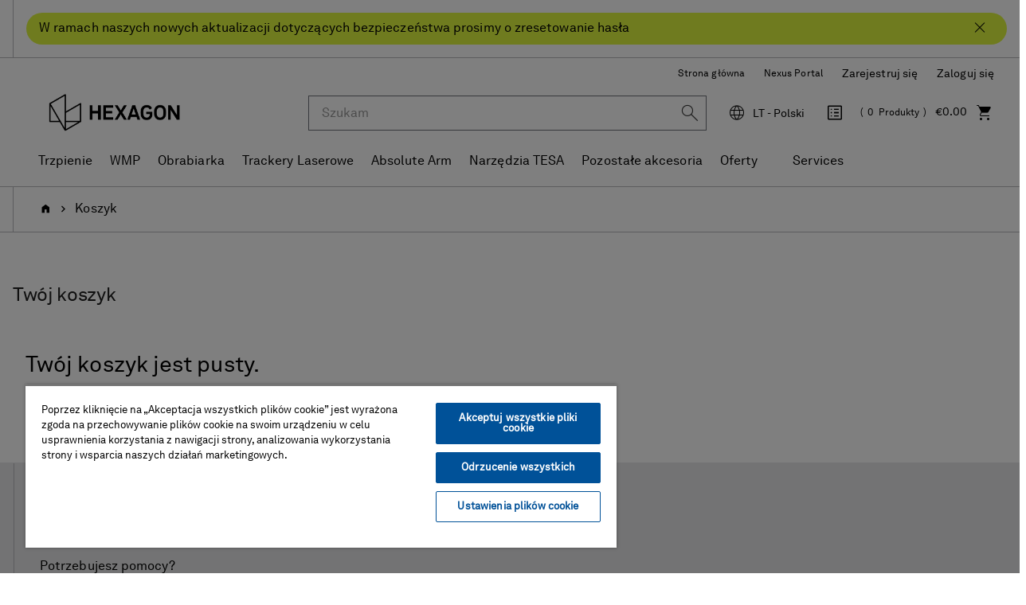

--- FILE ---
content_type: text/plain
request_url: https://c.6sc.co/?m=1
body_size: 194
content:
6suuid=a0aa371779ba0c0075e96869040100008fc50000

--- FILE ---
content_type: text/plain
request_url: https://c.6sc.co/?m=1
body_size: 194
content:
6suuid=a0aa371779ba0c0075e96869040100008fc50000

--- FILE ---
content_type: text/javascript;charset=UTF-8
request_url: https://shop.hexagonmi.com/_ui/responsive/common/js/acc.common.js
body_size: 1120
content:
ACC.common = {
  currentCurrency: $("main").data('currencyIsoCode') || "USD",
  processingMessage: $("<img src='" + ACC.config.commonResourcePath + "/images/spinner.gif'/>"),


  blockFormAndShowProcessingMessage: function (submitButton)
  {
    var form = submitButton.parents('form:first');
    form.block({ message: ACC.common.processingMessage });
  },

  refreshScreenReaderBuffer: function ()
  {
    // changes a value in a hidden form field in order
    // to trigger a buffer update in a screen reader
    $('#accesibility_refreshScreenReaderBufferField').attr('value', new Date().getTime());
  },

  checkAuthenticationStatusBeforeAction: function (actionCallback)
  {
    $.ajax({
      url: ACC.config.authenticationStatusUrl,
      statusCode: {
        401: function () {
          location.href = ACC.config.loginUrl;
        }
      },
      success: function (data) {
        if (data === "authenticated") {
          actionCallback();
        }
      }
    });
  }
};





/* Extend jquery with a postJSON method */
jQuery.extend({
  postJSON: function (url, data, callback)
  {
    return jQuery.post(url, data, callback, "json");
  }
});

// add a CSRF request token to POST ajax request if its not available
$.ajaxPrefilter(function (options, originalOptions, jqXHR)
{
  // Modify options, control originalOptions, store jqXHR, etc
  if (options.type === "post" || options.type === "POST")
  {
    var noData = (typeof options.data === "undefined");
    if (noData)
    {
      options.data = "CSRFToken=" + ACC.config.CSRFToken;
    }
    else
    {
      var patt1 = /application\/json/i;
      if (options.data instanceof window.FormData)
      {
        options.data.append("CSRFToken", ACC.config.CSRFToken);
      }
      // if its a json post, then append CSRF to the header.
      else if (patt1.test(options.contentType))
      {
        jqXHR.setRequestHeader('CSRFToken', ACC.config.CSRFToken);
      }
      else if (options.data.indexOf("CSRFToken") === -1)
      {
        options.data = options.data + "&" + "CSRFToken=" + ACC.config.CSRFToken;
      }
    }

  }
});

$(document).ready(function () {
    var userStatus = $('#userStatus').val();
    var userPK = $('#userPK').val();
    var userPrimaryKey = undefined;
    if($('#_asmLogged').length) {
        userStatus = 'agent';
    } else if(userStatus === "loggedIn") {
       userStatus = 'logged in';
       userPrimaryKey = userPK;
    } else {
        userStatus = 'guest';
    }
    window.dataLayer = window.dataLayer || [];
    window.dataLayer.push({
        event: 'user_status',
        user_status: userStatus,
        user_id: userPrimaryKey,
    });
});


--- FILE ---
content_type: text/javascript;charset=UTF-8
request_url: https://shop.hexagonmi.com/_ui/addons/hexcommerceorgaddon/responsive/common/js/hexcommerceorgaddon.js
body_size: 1621
content:
ACC.commerceorg = {

    _autoload: [
        "bindToSelectBudget",
        "bindToDeselectBudget",
        "bindToSelectLink",
        "bindToDeselectLink",
        "bindToActionConfirmationModalWindow",
        "disablePermissionConfirmation",
        "bindToSelectUser",
        "bindToDeselectUser",
	    "bindToUnitAddUserButton",
	    "disablePermissionConfirmation",
        "bindPermissionTypeSelectionForAddNew",
        "bindToRemoveUserFromUnit",
        "budgetFormInit"
    ],

    bindToSelectBudget: function()
    {
        $(document).on('click','.js-selectBudget',function(){
            var url = $(this).attr('url');
            $.postJSON(url,{}, ACC.commerceorg.selectionCallback);
            return false;
        });

    },

    bindToDeselectBudget: function()
    {
        $(document).on('click','.js-deselectBudget',function(){
            var url = $(this).attr('url');
            $.postJSON(url,{}, ACC.commerceorg.deselectionCallback);
            return false;
        });
    },

    selectionCallback: function(budget)
    {
        $('#card-' + budget.normalizedCode).addClass("selected");
        $('#span-' + budget.normalizedCode).html($('#enableDisableLinksTemplate').tmpl(budget));
    },

    deselectionCallback: function(budget)
    {
        $('#card-' + budget.normalizedCode).removeClass("selected");
        $('#span-' + budget.normalizedCode).html($('#enableDisableLinksTemplate').tmpl(budget));
    },

    disablePermissionConfirmation: function(data)
    {
        $(document).on("click",".js-disable-permission-confirmation",function(e){
            e.preventDefault();

            ACC.colorbox.open("",{
                inline:true,
                href: "#disablePermission",
                width:"620px",
                onComplete: function(){
                    $(this).colorbox.resize();
                }
            });
        });

        $(document).on("click",'#disablePermission #cancelDisablePermission', function (e) {
            e.preventDefault();
            $.colorbox.close();
        });
    },

    bindPermissionTypeSelectionForAddNew: function ()
    {
        $('#selectNewPermissionType').on("change", function (e)
        {
            $.ajax({
                url: ACC.config.encodedContextPath + '/my-company/organization-management/manage-permissions/getNewPermissionForm',
                async: true,
                data: {'permissionType':$(this).val()},
                dataType: "html",
                beforeSend: function ()
                {
                    $("#addNewPermissionForm").html(ACC.address.spinner);
                }
            }).done(function (data)
            {
                $("#addNewPermissionForm").html($(data).html());
                ACC.commerceorg.bindPermissionTypeSelectionForAddNew();
            });
        })
    },

    bindToSelectUser: function()
    {
        $(document).on('click','.js-selectUser',function(){
            var url = $(this).attr('url');
            $.postJSON(url,{}, ACC.commerceorg.userSelectionCallback);
            return false;
        });
    },

    bindToDeselectUser: function()
    {
        $(document).on('click','.js-deselectUser',function(){
            var url = $(this).attr('url');
            $.postJSON(url,{}, ACC.commerceorg.userSelectionCallback);
            return false;
        });
    },

    bindToRemoveUserFromUnit: function()
    {
        $(document).on('click','.js-remove-user-from-unit',function(){
        	var removeUserFromUnit = $(this).parents('.card');
        	var counterElem = $(this).parents('.account-cards').prev('.account-list-header').find('.counter');

        	$.postJSON(this.getAttribute('url'), {}, function(){
        		removeUserFromUnit.remove();
                counterElem.text(counterElem.text() - 1);
        	});

        	return false;
        });
    },

    userSelectionCallback: function(user)
    {
        var userNormalizedId = typeof user.normalizedUid != 'undefined' ? user.normalizedUid : user.normalizedCode;

        $('#selection-' + userNormalizedId).html($('#enableDisableLinksTemplate').tmpl(user));
        $('#roles-' + userNormalizedId).html($('#userRolesTemplate').tmpl(user));
        if (user.selected)
        {
            $('#row-' + userNormalizedId).addClass("selected");
        }
        else
        {
            $('#row-' + userNormalizedId).removeClass("selected");
        }
    },

    bindToSelectLink: function()
    {
        $(document).on('click','.js-selectLink',function(){
            var url = $(this).attr('url');
            $.postJSON(url,{}, ACC.commerceorg.selectionCallbackLink);
            return false;
        });
    },

    bindToDeselectLink: function()
    {
        $(document).on('click','.js-deselectLink',function(){
            var url = $(this).attr('url');
            $.postJSON(url,{}, ACC.commerceorg.deselectionCallbackLink);
            return false;
        });
    },

    selectionCallbackLink: function(permission)
    {
        $('#row-' + permission.normalizedCode).addClass("selected");
        $('#span-' + permission.normalizedCode).html($('#enableDisableLinksTemplate').tmpl(permission));
    },

    deselectionCallbackLink: function(permission)
    {
        $('#row-' + permission.normalizedCode).removeClass("selected");
        $('#span-' + permission.normalizedCode).html($('#enableDisableLinksTemplate').tmpl(permission));
    },


    bindToActionConfirmationModalWindow: function()
    {
        $('.js-action-confirmation-modal a').click(function(e){
            e.preventDefault();

            var title = $(this).data('action-confirmation-modal-title');
            var id = $(this).data('action-confirmation-modal-id');
            var modalWindow = $('#js-action-confirmation-modal-content-' + id);

            if (modalWindow.data('useSourceElementUrl') === true) {
                var url = $(this).prop('href');

                modalWindow.find('.url-holder').each(function(index, element) {
                    var target = $(element);

                    if (target.is("form")) {
                        target.prop('action', url);
                    } else {
                        target.prop('href', url);
                    }
                });
            }

            ACC.colorbox.open(title,{
                inline:true,
                href:modalWindow,
                width:"480px",
                onComplete: function(){
                    ACC.colorbox.resize();
                }
            });
        });

        $('.js-action-confirmation-modal-cancel').click(function(e){
            e.preventDefault();
            ACC.colorbox.close();
        });
    },

    bindToUnitAddUserButton: function()
    {
        $('.js-add-user-action').click(function(e) {
            $(this).parent('.add-user-action-menu').toggleClass('open');
            return false;
        });
    },
    
    budgetFormInit: function() 
    {
        var dateFormatForDatePicker = $('#editB2bBudgetform').data("dateFormatForDatePicker");

        $("#budgetStartDate").datepicker({dateFormat: dateFormatForDatePicker});
        $(document).on("click", '#editB2bBudgetform .js-open-datepicker-budgetStartDate', function () {
            $("#budgetStartDate").datepicker('show');
        });

        $("#budgetEndDate").datepicker({dateFormat: dateFormatForDatePicker});
        $(document).on("click", '#editB2bBudgetform .js-open-datepicker-budgetEndDate', function () {
            $("#budgetEndDate").datepicker('show');
        });

        $('#editB2bBudgetform').validate({
            rules: {
                startDate: {
                    required: true
                },
                endDate: {
                    required: true
                }
            }

        })
    }
};